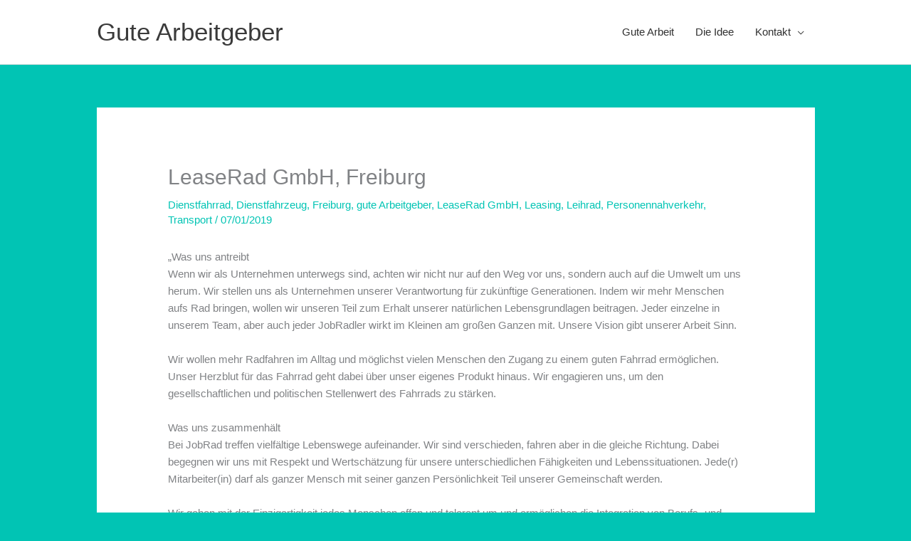

--- FILE ---
content_type: text/javascript
request_url: https://www.gutabe.de/wp-content/themes/astra-child/js/custom.js?ver=6.9
body_size: 347
content:
jQuery(document).ready(function($) {
	$('.wpomp_map').each(function( index ) {
		var searchedelemcont = $(this).parents('.wpomp_map_container');
		var textwrap = searchedelemcont.find(".location_listing1");
  		var amount = jQuery("#" + $( this ).attr('id')).osm_maps("").data("wpomp_maps").show_places.length;
		if ( $( ".bosprepender" ).length ) {
			$( ".bosprepender" ).html(amount + " gute(r) Arbeitgeber gefunden");
		} else {
			$(textwrap).prepend('<h4 class="bosprepender">' + amount + ' gute(r) Arbeitgeber</h4>');
		}
	});
	
	$(".wpomp_search_input").keyup(function() {
		var searchedelemcont = $(this).parents('.wpomp_map_container');
		var textwrap = searchedelemcont.find(".location_listing1");
		var amount = jQuery("#" + searchedelemcont.find(".wpomp_map").attr('id')).osm_maps("").data("wpomp_maps").show_places.length;
		
		if ( $( ".bosprepender" ).length ) {
			$( ".bosprepender" ).html(amount + " gute(r) Arbeitgeber gefunden");
		} else {
			$(textwrap).prepend('<h4 class="bosprepender">' + amount + ' gute(r) Arbeitgeber</h4>');
		}
	});
	
	$( 'select[name="map_radius"]' ).change(function() {
		var elem = this;
		setTimeout(
		  function() {
			var searchedelemcont = $(elem).parents('.wpomp_map_container');
			var textwrap = searchedelemcont.find(".location_listing1");
			var amount = jQuery("#" + searchedelemcont.find(".wpomp_map").attr('id')).osm_maps("").data("wpomp_maps").show_places.length;

			if ( $( ".bosprepender" ).length ) {
				$( ".bosprepender" ).html(amount + " gute(r) Arbeitgeber gefunden");
			} else {
				$(textwrap).prepend('<h4 class="bosprepender">' + amount + ' gute(r) Arbeitgeber</h4>');
			}
		}, 200, elem);
    });
});